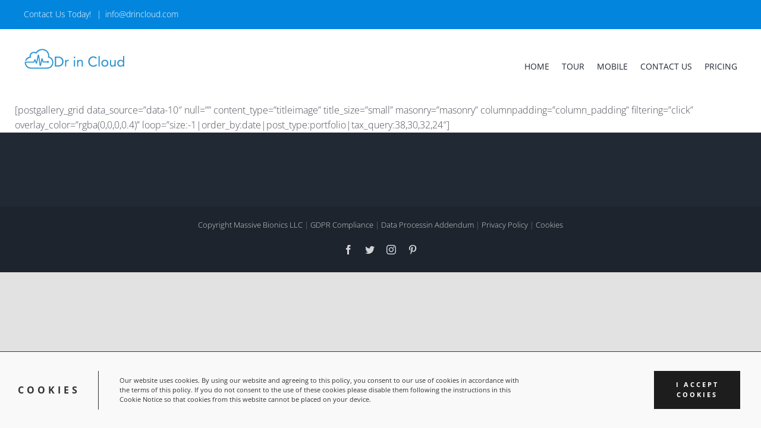

--- FILE ---
content_type: text/html; charset=UTF-8
request_url: https://drincloud.com/boxed-layout
body_size: 14910
content:
<!DOCTYPE html><html
class="avada-html-layout-wide avada-html-header-position-top" lang=en-US prefix="og: http://ogp.me/ns# fb: http://ogp.me/ns/fb#"><head><meta
http-equiv="X-UA-Compatible" content="IE=edge"><meta
http-equiv="Content-Type" content="text/html; charset=utf-8"><meta
name="viewport" content="width=device-width, initial-scale=1"><meta
name='robots' content='noindex, nofollow'><title>Boxed Layout - DrinCloud EMR</title><meta
property="og:locale" content="en_US"><meta
property="og:type" content="article"><meta
property="og:title" content="Boxed Layout - DrinCloud EMR"><meta
property="og:url" content="https://drincloud.com/boxed-layout"><meta
property="og:site_name" content="DrinCloud EMR"><meta
property="article:publisher" content="https://www.facebook.com/DriCloud/"><meta
name="twitter:card" content="summary_large_image"><meta
name="twitter:site" content="@dricloud"> <script type=application/ld+json class=yoast-schema-graph>{"@context":"https://schema.org","@graph":[{"@type":"WebPage","@id":"https://drincloud.com/boxed-layout","url":"https://drincloud.com/boxed-layout","name":"Boxed Layout - DrinCloud EMR","isPartOf":{"@id":"https://drincloud.com/#website"},"datePublished":"2017-12-02T17:44:58+00:00","breadcrumb":{"@id":"https://drincloud.com/boxed-layout#breadcrumb"},"inLanguage":"en-US","potentialAction":[{"@type":"ReadAction","target":["https://drincloud.com/boxed-layout"]}]},{"@type":"BreadcrumbList","@id":"https://drincloud.com/boxed-layout#breadcrumb","itemListElement":[{"@type":"ListItem","position":1,"name":"Home","item":"https://drincloud.com/"},{"@type":"ListItem","position":2,"name":"Boxed Layout"}]},{"@type":"WebSite","@id":"https://drincloud.com/#website","url":"https://drincloud.com/","name":"DrinCloud EMR","description":"EMR - Medical Practice","publisher":{"@id":"https://drincloud.com/#organization"},"potentialAction":[{"@type":"SearchAction","target":{"@type":"EntryPoint","urlTemplate":"https://drincloud.com/?s={search_term_string}"},"query-input":{"@type":"PropertyValueSpecification","valueRequired":true,"valueName":"search_term_string"}}],"inLanguage":"en-US"},{"@type":"Organization","@id":"https://drincloud.com/#organization","name":"Massive Bionics LLC","url":"https://drincloud.com/","logo":{"@type":"ImageObject","inLanguage":"en-US","@id":"https://drincloud.com/#/schema/logo/image/","url":"https://drincloud.com/wp-content/uploads/2018/08/DrinCloud.png","contentUrl":"https://drincloud.com/wp-content/uploads/2018/08/DrinCloud.png","width":340,"height":80,"caption":"Massive Bionics LLC"},"image":{"@id":"https://drincloud.com/#/schema/logo/image/"},"sameAs":["https://www.facebook.com/DriCloud/","https://x.com/dricloud","https://www.linkedin.com/in/lourdes-alvarez-dricloud-b6318953/detail/recent-activity/"]}]}</script> <link
rel=dns-prefetch href=//fonts.googleapis.com><link
rel=alternate type=application/rss+xml title="DrinCloud EMR &raquo; Feed" href=https://drincloud.com/feed><link
rel=alternate type=application/rss+xml title="DrinCloud EMR &raquo; Comments Feed" href=https://drincloud.com/comments/feed><link
rel="shortcut icon" href=https://drincloud.com/wp-content/uploads/2018/08/cropped-DrinCloud.png type=image/x-icon><link
rel=apple-touch-icon href=https://drincloud.com/wp-content/uploads/2018/08/cropped-DrinCloud.png><link
rel=apple-touch-icon sizes=180x180 href=https://drincloud.com/wp-content/uploads/2018/08/cropped-DrinCloud.png><link
rel=apple-touch-icon sizes=152x152 href=https://drincloud.com/wp-content/uploads/2018/08/cropped-DrinCloud.png><link
rel=apple-touch-icon sizes=167x167 href=https://drincloud.com/wp-content/uploads/2018/08/cropped-DrinCloud.png><link
rel=alternate title="oEmbed (JSON)" type=application/json+oembed href="https://drincloud.com/wp-json/oembed/1.0/embed?url=https%3A%2F%2Fdrincloud.com%2Fboxed-layout"><link
rel=alternate title="oEmbed (XML)" type=text/xml+oembed href="https://drincloud.com/wp-json/oembed/1.0/embed?url=https%3A%2F%2Fdrincloud.com%2Fboxed-layout&#038;format=xml"><meta
property="og:title" content="Boxed Layout"><meta
property="og:type" content="article"><meta
property="og:url" content="https://drincloud.com/boxed-layout"><meta
property="og:site_name" content="DrinCloud EMR"><meta
property="og:description" content=""><meta
property="og:image" content="https://drincloud.com/wp-content/uploads/2018/08/DrinCloud-logo.png">
<style id=wp-img-auto-sizes-contain-inline-css>img:is([sizes=auto i],[sizes^="auto," i]){contain-intrinsic-size:3000px 1500px}</style><style id=wp-emoji-styles-inline-css>img.wp-smiley,img.emoji{display:inline !important;border:none !important;box-shadow:none !important;height:1em !important;width:1em !important;margin:0
0.07em !important;vertical-align:-0.1em !important;background:none !important;padding:0
!important}</style><style id=wp-block-library-inline-css>/*<![CDATA[*/:root{--wp-block-synced-color:#7a00df;--wp-block-synced-color--rgb:122,0,223;--wp-bound-block-color:var(--wp-block-synced-color);--wp-editor-canvas-background:#ddd;--wp-admin-theme-color:#007cba;--wp-admin-theme-color--rgb:0,124,186;--wp-admin-theme-color-darker-10:#006ba1;--wp-admin-theme-color-darker-10--rgb:0,107,160.5;--wp-admin-theme-color-darker-20:#005a87;--wp-admin-theme-color-darker-20--rgb:0,90,135;--wp-admin-border-width-focus:2px}@media (min-resolution:192dpi){:root{--wp-admin-border-width-focus:1.5px}}.wp-element-button{cursor:pointer}:root .has-very-light-gray-background-color{background-color:#eee}:root .has-very-dark-gray-background-color{background-color:#313131}:root .has-very-light-gray-color{color:#eee}:root .has-very-dark-gray-color{color:#313131}:root .has-vivid-green-cyan-to-vivid-cyan-blue-gradient-background{background:linear-gradient(135deg,#00d084,#0693e3)}:root .has-purple-crush-gradient-background{background:linear-gradient(135deg,#34e2e4,#4721fb 50%,#ab1dfe)}:root .has-hazy-dawn-gradient-background{background:linear-gradient(135deg,#faaca8,#dad0ec)}:root .has-subdued-olive-gradient-background{background:linear-gradient(135deg,#fafae1,#67a671)}:root .has-atomic-cream-gradient-background{background:linear-gradient(135deg,#fdd79a,#004a59)}:root .has-nightshade-gradient-background{background:linear-gradient(135deg,#330968,#31cdcf)}:root .has-midnight-gradient-background{background:linear-gradient(135deg,#020381,#2874fc)}:root{--wp--preset--font-size--normal:16px;--wp--preset--font-size--huge:42px}.has-regular-font-size{font-size:1em}.has-larger-font-size{font-size:2.625em}.has-normal-font-size{font-size:var(--wp--preset--font-size--normal)}.has-huge-font-size{font-size:var(--wp--preset--font-size--huge)}.has-text-align-center{text-align:center}.has-text-align-left{text-align:left}.has-text-align-right{text-align:right}.has-fit-text{white-space:nowrap!important}#end-resizable-editor-section{display:none}.aligncenter{clear:both}.items-justified-left{justify-content:flex-start}.items-justified-center{justify-content:center}.items-justified-right{justify-content:flex-end}.items-justified-space-between{justify-content:space-between}.screen-reader-text{border:0;clip-path:inset(50%);height:1px;margin:-1px;overflow:hidden;padding:0;position:absolute;width:1px;word-wrap:normal!important}.screen-reader-text:focus{background-color:#ddd;clip-path:none;color:#444;display:block;font-size:1em;height:auto;left:5px;line-height:normal;padding:15px
23px 14px;text-decoration:none;top:5px;width:auto;z-index:100000}html :where(.has-border-color){border-style:solid}html :where([style*=border-top-color]){border-top-style:solid}html :where([style*=border-right-color]){border-right-style:solid}html :where([style*=border-bottom-color]){border-bottom-style:solid}html :where([style*=border-left-color]){border-left-style:solid}html :where([style*=border-width]){border-style:solid}html :where([style*=border-top-width]){border-top-style:solid}html :where([style*=border-right-width]){border-right-style:solid}html :where([style*=border-bottom-width]){border-bottom-style:solid}html :where([style*=border-left-width]){border-left-style:solid}html :where(img[class*=wp-image-]){height:auto;max-width:100%}:where(figure){margin:0
0 1em}html :where(.is-position-sticky){--wp-admin--admin-bar--position-offset:var(--wp-admin--admin-bar--height,0px)}@media screen and (max-width:600px){html:where(.is-position-sticky){--wp-admin--admin-bar--position-offset:0px}}/*]]>*/</style><style id=global-styles-inline-css>/*<![CDATA[*/:root{--wp--preset--aspect-ratio--square:1;--wp--preset--aspect-ratio--4-3:4/3;--wp--preset--aspect-ratio--3-4:3/4;--wp--preset--aspect-ratio--3-2:3/2;--wp--preset--aspect-ratio--2-3:2/3;--wp--preset--aspect-ratio--16-9:16/9;--wp--preset--aspect-ratio--9-16:9/16;--wp--preset--color--black:#000;--wp--preset--color--cyan-bluish-gray:#abb8c3;--wp--preset--color--white:#fff;--wp--preset--color--pale-pink:#f78da7;--wp--preset--color--vivid-red:#cf2e2e;--wp--preset--color--luminous-vivid-orange:#ff6900;--wp--preset--color--luminous-vivid-amber:#fcb900;--wp--preset--color--light-green-cyan:#7bdcb5;--wp--preset--color--vivid-green-cyan:#00d084;--wp--preset--color--pale-cyan-blue:#8ed1fc;--wp--preset--color--vivid-cyan-blue:#0693e3;--wp--preset--color--vivid-purple:#9b51e0;--wp--preset--gradient--vivid-cyan-blue-to-vivid-purple:linear-gradient(135deg,rgb(6,147,227) 0%,rgb(155,81,224) 100%);--wp--preset--gradient--light-green-cyan-to-vivid-green-cyan:linear-gradient(135deg,rgb(122,220,180) 0%,rgb(0,208,130) 100%);--wp--preset--gradient--luminous-vivid-amber-to-luminous-vivid-orange:linear-gradient(135deg,rgb(252,185,0) 0%,rgb(255,105,0) 100%);--wp--preset--gradient--luminous-vivid-orange-to-vivid-red:linear-gradient(135deg,rgb(255,105,0) 0%,rgb(207,46,46) 100%);--wp--preset--gradient--very-light-gray-to-cyan-bluish-gray:linear-gradient(135deg,rgb(238,238,238) 0%,rgb(169,184,195) 100%);--wp--preset--gradient--cool-to-warm-spectrum:linear-gradient(135deg,rgb(74,234,220) 0%,rgb(151,120,209) 20%,rgb(207,42,186) 40%,rgb(238,44,130) 60%,rgb(251,105,98) 80%,rgb(254,248,76) 100%);--wp--preset--gradient--blush-light-purple:linear-gradient(135deg,rgb(255,206,236) 0%,rgb(152,150,240) 100%);--wp--preset--gradient--blush-bordeaux:linear-gradient(135deg,rgb(254,205,165) 0%,rgb(254,45,45) 50%,rgb(107,0,62) 100%);--wp--preset--gradient--luminous-dusk:linear-gradient(135deg,rgb(255,203,112) 0%,rgb(199,81,192) 50%,rgb(65,88,208) 100%);--wp--preset--gradient--pale-ocean:linear-gradient(135deg,rgb(255,245,203) 0%,rgb(182,227,212) 50%,rgb(51,167,181) 100%);--wp--preset--gradient--electric-grass:linear-gradient(135deg,rgb(202,248,128) 0%,rgb(113,206,126) 100%);--wp--preset--gradient--midnight:linear-gradient(135deg,rgb(2,3,129) 0%,rgb(40,116,252) 100%);--wp--preset--font-size--small:12px;--wp--preset--font-size--medium:20px;--wp--preset--font-size--large:24px;--wp--preset--font-size--x-large:42px;--wp--preset--font-size--normal:16px;--wp--preset--font-size--xlarge:32px;--wp--preset--font-size--huge:48px;--wp--preset--spacing--20:0.44rem;--wp--preset--spacing--30:0.67rem;--wp--preset--spacing--40:1rem;--wp--preset--spacing--50:1.5rem;--wp--preset--spacing--60:2.25rem;--wp--preset--spacing--70:3.38rem;--wp--preset--spacing--80:5.06rem;--wp--preset--shadow--natural:6px 6px 9px rgba(0, 0, 0, 0.2);--wp--preset--shadow--deep:12px 12px 50px rgba(0, 0, 0, 0.4);--wp--preset--shadow--sharp:6px 6px 0px rgba(0, 0, 0, 0.2);--wp--preset--shadow--outlined:6px 6px 0px -3px rgb(255, 255, 255), 6px 6px rgb(0, 0, 0);--wp--preset--shadow--crisp:6px 6px 0px rgb(0, 0, 0)}:where(.is-layout-flex){gap:0.5em}:where(.is-layout-grid){gap:0.5em}body .is-layout-flex{display:flex}.is-layout-flex{flex-wrap:wrap;align-items:center}.is-layout-flex>:is(*,div){margin:0}body .is-layout-grid{display:grid}.is-layout-grid>:is(*,div){margin:0}:where(.wp-block-columns.is-layout-flex){gap:2em}:where(.wp-block-columns.is-layout-grid){gap:2em}:where(.wp-block-post-template.is-layout-flex){gap:1.25em}:where(.wp-block-post-template.is-layout-grid){gap:1.25em}.has-black-color{color:var(--wp--preset--color--black) !important}.has-cyan-bluish-gray-color{color:var(--wp--preset--color--cyan-bluish-gray) !important}.has-white-color{color:var(--wp--preset--color--white) !important}.has-pale-pink-color{color:var(--wp--preset--color--pale-pink) !important}.has-vivid-red-color{color:var(--wp--preset--color--vivid-red) !important}.has-luminous-vivid-orange-color{color:var(--wp--preset--color--luminous-vivid-orange) !important}.has-luminous-vivid-amber-color{color:var(--wp--preset--color--luminous-vivid-amber) !important}.has-light-green-cyan-color{color:var(--wp--preset--color--light-green-cyan) !important}.has-vivid-green-cyan-color{color:var(--wp--preset--color--vivid-green-cyan) !important}.has-pale-cyan-blue-color{color:var(--wp--preset--color--pale-cyan-blue) !important}.has-vivid-cyan-blue-color{color:var(--wp--preset--color--vivid-cyan-blue) !important}.has-vivid-purple-color{color:var(--wp--preset--color--vivid-purple) !important}.has-black-background-color{background-color:var(--wp--preset--color--black) !important}.has-cyan-bluish-gray-background-color{background-color:var(--wp--preset--color--cyan-bluish-gray) !important}.has-white-background-color{background-color:var(--wp--preset--color--white) !important}.has-pale-pink-background-color{background-color:var(--wp--preset--color--pale-pink) !important}.has-vivid-red-background-color{background-color:var(--wp--preset--color--vivid-red) !important}.has-luminous-vivid-orange-background-color{background-color:var(--wp--preset--color--luminous-vivid-orange) !important}.has-luminous-vivid-amber-background-color{background-color:var(--wp--preset--color--luminous-vivid-amber) !important}.has-light-green-cyan-background-color{background-color:var(--wp--preset--color--light-green-cyan) !important}.has-vivid-green-cyan-background-color{background-color:var(--wp--preset--color--vivid-green-cyan) !important}.has-pale-cyan-blue-background-color{background-color:var(--wp--preset--color--pale-cyan-blue) !important}.has-vivid-cyan-blue-background-color{background-color:var(--wp--preset--color--vivid-cyan-blue) !important}.has-vivid-purple-background-color{background-color:var(--wp--preset--color--vivid-purple) !important}.has-black-border-color{border-color:var(--wp--preset--color--black) !important}.has-cyan-bluish-gray-border-color{border-color:var(--wp--preset--color--cyan-bluish-gray) !important}.has-white-border-color{border-color:var(--wp--preset--color--white) !important}.has-pale-pink-border-color{border-color:var(--wp--preset--color--pale-pink) !important}.has-vivid-red-border-color{border-color:var(--wp--preset--color--vivid-red) !important}.has-luminous-vivid-orange-border-color{border-color:var(--wp--preset--color--luminous-vivid-orange) !important}.has-luminous-vivid-amber-border-color{border-color:var(--wp--preset--color--luminous-vivid-amber) !important}.has-light-green-cyan-border-color{border-color:var(--wp--preset--color--light-green-cyan) !important}.has-vivid-green-cyan-border-color{border-color:var(--wp--preset--color--vivid-green-cyan) !important}.has-pale-cyan-blue-border-color{border-color:var(--wp--preset--color--pale-cyan-blue) !important}.has-vivid-cyan-blue-border-color{border-color:var(--wp--preset--color--vivid-cyan-blue) !important}.has-vivid-purple-border-color{border-color:var(--wp--preset--color--vivid-purple) !important}.has-vivid-cyan-blue-to-vivid-purple-gradient-background{background:var(--wp--preset--gradient--vivid-cyan-blue-to-vivid-purple) !important}.has-light-green-cyan-to-vivid-green-cyan-gradient-background{background:var(--wp--preset--gradient--light-green-cyan-to-vivid-green-cyan) !important}.has-luminous-vivid-amber-to-luminous-vivid-orange-gradient-background{background:var(--wp--preset--gradient--luminous-vivid-amber-to-luminous-vivid-orange) !important}.has-luminous-vivid-orange-to-vivid-red-gradient-background{background:var(--wp--preset--gradient--luminous-vivid-orange-to-vivid-red) !important}.has-very-light-gray-to-cyan-bluish-gray-gradient-background{background:var(--wp--preset--gradient--very-light-gray-to-cyan-bluish-gray) !important}.has-cool-to-warm-spectrum-gradient-background{background:var(--wp--preset--gradient--cool-to-warm-spectrum) !important}.has-blush-light-purple-gradient-background{background:var(--wp--preset--gradient--blush-light-purple) !important}.has-blush-bordeaux-gradient-background{background:var(--wp--preset--gradient--blush-bordeaux) !important}.has-luminous-dusk-gradient-background{background:var(--wp--preset--gradient--luminous-dusk) !important}.has-pale-ocean-gradient-background{background:var(--wp--preset--gradient--pale-ocean) !important}.has-electric-grass-gradient-background{background:var(--wp--preset--gradient--electric-grass) !important}.has-midnight-gradient-background{background:var(--wp--preset--gradient--midnight) !important}.has-small-font-size{font-size:var(--wp--preset--font-size--small) !important}.has-medium-font-size{font-size:var(--wp--preset--font-size--medium) !important}.has-large-font-size{font-size:var(--wp--preset--font-size--large) !important}.has-x-large-font-size{font-size:var(--wp--preset--font-size--x-large) !important}/*]]>*/</style><style id=classic-theme-styles-inline-css>/*! This file is auto-generated */
.wp-block-button__link{color:#fff;background-color:#32373c;border-radius:9999px;box-shadow:none;text-decoration:none;padding:calc(.667em + 2px) calc(1.333em + 2px);font-size:1.125em}.wp-block-file__button{background:#32373c;color:#fff;text-decoration:none}</style><link
rel=stylesheet href=https://drincloud.com/wp-content/cache/minify/edd85.css media=all><style id=rs-plugin-settings-inline-css>#rs-demo-id{}</style><link
rel=stylesheet id=tplis-cl-googlefonts-css href='//fonts.googleapis.com/css?family=Open+Sans:400,600&#038;subset=latin,latin-ext' type=text/css media=all><link
rel=stylesheet href=https://drincloud.com/wp-content/cache/minify/4c7a6.css media=all> <script src=https://drincloud.com/wp-content/cache/minify/47146.js></script> <link
rel=https://api.w.org/ href=https://drincloud.com/wp-json/ ><link
rel=alternate title=JSON type=application/json href=https://drincloud.com/wp-json/wp/v2/pages/6362><link
rel=EditURI type=application/rsd+xml title=RSD href=https://drincloud.com/xmlrpc.php?rsd><meta
name="generator" content="WordPress 6.9"><link
rel=shortlink href='https://drincloud.com/?p=6362'> <script>var jQueryMigrateHelperHasSentDowngrade=false;window.onerror=function(msg,url,line,col,error){if(jQueryMigrateHelperHasSentDowngrade){return true;}
var xhr=new XMLHttpRequest();var nonce='731e6852e0';var jQueryFunctions=['andSelf','browser','live','boxModel','support.boxModel','size','swap','clean','sub',];var match_pattern=/\)\.(.+?) is not a function/;var erroredFunction=msg.match(match_pattern);if(null===erroredFunction||typeof erroredFunction!=='object'||typeof erroredFunction[1]==="undefined"||-1===jQueryFunctions.indexOf(erroredFunction[1])){return true;}
jQueryMigrateHelperHasSentDowngrade=true;xhr.open('POST','https://drincloud.com/wp-admin/admin-ajax.php');xhr.setRequestHeader('Content-Type','application/x-www-form-urlencoded');xhr.onload=function(){var response,reload=false;if(200===xhr.status){try{response=JSON.parse(xhr.response);reload=response.data.reload;}catch(e){reload=false;}}
if(reload){location.reload();}};xhr.send(encodeURI('action=jquery-migrate-downgrade-version&_wpnonce='+nonce));return true;}</script> <link
rel=preload href=https://drincloud.com/wp-content/themes/Avada/includes/lib/assets/fonts/icomoon/icomoon.woff as=font type=font/woff2 crossorigin><link
rel=preload href=//drincloud.com/wp-content/themes/Avada/includes/lib/assets/fonts/fontawesome/webfonts/fa-brands-400.woff2 as=font type=font/woff2 crossorigin><link
rel=preload href=//drincloud.com/wp-content/themes/Avada/includes/lib/assets/fonts/fontawesome/webfonts/fa-regular-400.woff2 as=font type=font/woff2 crossorigin><link
rel=preload href=//drincloud.com/wp-content/themes/Avada/includes/lib/assets/fonts/fontawesome/webfonts/fa-solid-900.woff2 as=font type=font/woff2 crossorigin><style id=css-fb-visibility>@media screen and (max-width: 640px){body:not(.fusion-builder-ui-wireframe) .fusion-no-small-visibility{display:none !important}body:not(.fusion-builder-ui-wireframe) .sm-text-align-center{text-align:center !important}body:not(.fusion-builder-ui-wireframe) .sm-text-align-left{text-align:left !important}body:not(.fusion-builder-ui-wireframe) .sm-text-align-right{text-align:right !important}body:not(.fusion-builder-ui-wireframe) .sm-mx-auto{margin-left:auto !important;margin-right:auto !important}body:not(.fusion-builder-ui-wireframe) .sm-ml-auto{margin-left:auto !important}body:not(.fusion-builder-ui-wireframe) .sm-mr-auto{margin-right:auto !important}body:not(.fusion-builder-ui-wireframe) .fusion-absolute-position-small{position:absolute;top:auto;width:100%}}@media screen and (min-width: 641px) and (max-width: 1024px){body:not(.fusion-builder-ui-wireframe) .fusion-no-medium-visibility{display:none !important}body:not(.fusion-builder-ui-wireframe) .md-text-align-center{text-align:center !important}body:not(.fusion-builder-ui-wireframe) .md-text-align-left{text-align:left !important}body:not(.fusion-builder-ui-wireframe) .md-text-align-right{text-align:right !important}body:not(.fusion-builder-ui-wireframe) .md-mx-auto{margin-left:auto !important;margin-right:auto !important}body:not(.fusion-builder-ui-wireframe) .md-ml-auto{margin-left:auto !important}body:not(.fusion-builder-ui-wireframe) .md-mr-auto{margin-right:auto !important}body:not(.fusion-builder-ui-wireframe) .fusion-absolute-position-medium{position:absolute;top:auto;width:100%}}@media screen and (min-width: 1025px){body:not(.fusion-builder-ui-wireframe) .fusion-no-large-visibility{display:none !important}body:not(.fusion-builder-ui-wireframe) .lg-text-align-center{text-align:center !important}body:not(.fusion-builder-ui-wireframe) .lg-text-align-left{text-align:left !important}body:not(.fusion-builder-ui-wireframe) .lg-text-align-right{text-align:right !important}body:not(.fusion-builder-ui-wireframe) .lg-mx-auto{margin-left:auto !important;margin-right:auto !important}body:not(.fusion-builder-ui-wireframe) .lg-ml-auto{margin-left:auto !important}body:not(.fusion-builder-ui-wireframe) .lg-mr-auto{margin-right:auto !important}body:not(.fusion-builder-ui-wireframe) .fusion-absolute-position-large{position:absolute;top:auto;width:100%}}</style><style>.recentcomments
a{display:inline !important;padding:0
!important;margin:0
!important}</style><meta
name="generator" content="Powered by WPBakery Page Builder - drag and drop page builder for WordPress.">
<!--[if lte IE 9]><link
rel=stylesheet type=text/css href=https://drincloud.com/wp-content/plugins/js_composer/assets/css/vc_lte_ie9.min.css media=screen><![endif]--><style>.tplis-cl-cookies:after{content:'';clear:both;display:block}.tplis-cl-cookies{background-color:rgba(255,255,255,.80);position:fixed;font-family:"Open Sans",sans-serif;bottom:0;border-top:1px solid #3B3939;width:100%;z-index:9000;margin:0;overflow:hidden;border-color:#3B3939;border-width:1px}.tplis-cl-cookies-head
h4{border-right-color:#333}.tplis-cl-cookies-buttons:after{clear:both:content:"";display:block}.tplis-cl-cookies-text
*{color:#333}.tplis-cl-button-accept,.tplis-cl-button-accept:hover,.tplis-cl-button-accept:focus,.tplis-cl-button-accept:active{background-color:#1D1D1D;color:#FFF}.tplis-cl-button-accept
svg{fill:#FFF}.tplis-cl-button-refuse,.tplis-cl-button-refuse:hover{background-color:#3B3939;color:#FFF}.tplis-cl-button-refuse
svg{fill:#FFF}.tplis-cl-cookies-text
a{font-weight:bold;-webkit-transition:all 250ms ease-in-out;-moz-transition:all 250ms ease-in-out;-ms-transition:all 250ms ease-in-out;-o-transition:all 250ms ease-in-out;transition:all 250ms ease-in-out;border-bottom:1px solid #333}.tplis-cl-cookies-text a:hover,.tplis-cl-cookies-text a:focus,.tplis-cl-cookies-text a:active{color:#333;opacity:.6}.tplis-cl-cookies{display:flex;padding:10px
15px;justify-content:space-between;align-items:center}.tplis-cl-cookies-text{display:flex;width:100%}.tplis-cl-cookies
h4{text-transform:uppercase;letter-spacing:5px;font-size:12pt}.tplis-cl-cookies
p{font-size:8pt;padding-bottom:20px;line-height:150%}.tplis-cl-cookies
a{text-decoration:none;font-weight:700}.tplis-cl-cookies-head
h4{font-weight:700;padding:20px
30px 20px 15px;border-right:1px solid}.tplis-cl-cookies-content-text{margin:0
20px 0 35px;padding:0;font-weight:400;max-width:678px;display:flex;align-items:center}.tplis-cl-cookies .tplis-cl-cookies-content-text
*{margin:0;padding:0}.tplis-cl-cookies-buttons{text-align:center;display:flex;justify-content:flex-end;max-width:500px}.tplis-cl-is-btn-refuse .tplis-cl-cookies-buttons{width:100%}.tplis-cl-button{padding:30px
10px 10px 8px;font-weight:400;padding:15px;display:block;text-transform:uppercase;letter-spacing:3px;margin:0
20px 0 20px;-webkit-transition:all .1s ease-out;-moz-transition:all .1s ease-out;transition:all .1s ease-out;font-size:8pt;align-self:center}.tplis-cl-button:hover{-ms-transform:scale(1.04);-webkit-transform:scale(1.04);transform:scale(1.04)}@media only screen and (max-width:998px){.tplis-cl-cookies{flex-direction:column}.tplis-cl-cookies-buttons{max-width:none;justify-content:center;margin-top:10px}.tplis-cl-button{width:100%;padding:8px
15px;margin:0}.tplis-cl-cookies-buttons{width:100%}.tplis-cl-is-btn-refuse .tplis-cl-button.tplis-cl-button-accept{margin-right:10px}.tplis-cl-is-btn-refuse .tplis-cl-button.tplis-cl-button-refuse{margin-left:10px}}@media only screen and (max-width:768px){.tplis-cl-cookies-head{display:none}.tplis-cl-cookies-content-text{margin:0}}</style><meta
name="generator" content="Powered by Slider Revolution 6.3.9 - responsive, Mobile-Friendly Slider Plugin for WordPress with comfortable drag and drop interface."><link
rel=icon href=https://drincloud.com/wp-content/uploads/2018/08/cropped-DrinCloud-32x32.png sizes=32x32><link
rel=icon href=https://drincloud.com/wp-content/uploads/2018/08/cropped-DrinCloud-192x192.png sizes=192x192><link
rel=apple-touch-icon href=https://drincloud.com/wp-content/uploads/2018/08/cropped-DrinCloud-180x180.png><meta
name="msapplication-TileImage" content="https://drincloud.com/wp-content/uploads/2018/08/cropped-DrinCloud-270x270.png"> <script>function setREVStartSize(e){window.RSIW=window.RSIW===undefined?window.innerWidth:window.RSIW;window.RSIH=window.RSIH===undefined?window.innerHeight:window.RSIH;try{var pw=document.getElementById(e.c).parentNode.offsetWidth,newh;pw=pw===0||isNaN(pw)?window.RSIW:pw;e.tabw=e.tabw===undefined?0:parseInt(e.tabw);e.thumbw=e.thumbw===undefined?0:parseInt(e.thumbw);e.tabh=e.tabh===undefined?0:parseInt(e.tabh);e.thumbh=e.thumbh===undefined?0:parseInt(e.thumbh);e.tabhide=e.tabhide===undefined?0:parseInt(e.tabhide);e.thumbhide=e.thumbhide===undefined?0:parseInt(e.thumbhide);e.mh=e.mh===undefined||e.mh==""||e.mh==="auto"?0:parseInt(e.mh,0);if(e.layout==="fullscreen"||e.l==="fullscreen")
newh=Math.max(e.mh,window.RSIH);else{e.gw=Array.isArray(e.gw)?e.gw:[e.gw];for(var i in e.rl)if(e.gw[i]===undefined||e.gw[i]===0)e.gw[i]=e.gw[i-1];e.gh=e.el===undefined||e.el===""||(Array.isArray(e.el)&&e.el.length==0)?e.gh:e.el;e.gh=Array.isArray(e.gh)?e.gh:[e.gh];for(var i in e.rl)if(e.gh[i]===undefined||e.gh[i]===0)e.gh[i]=e.gh[i-1];var nl=new Array(e.rl.length),ix=0,sl;e.tabw=e.tabhide>=pw?0:e.tabw;e.thumbw=e.thumbhide>=pw?0:e.thumbw;e.tabh=e.tabhide>=pw?0:e.tabh;e.thumbh=e.thumbhide>=pw?0:e.thumbh;for(var i in e.rl)nl[i]=e.rl[i]<window.RSIW?0:e.rl[i];sl=nl[0];for(var i in nl)if(sl>nl[i]&&nl[i]>0){sl=nl[i];ix=i;}
var m=pw>(e.gw[ix]+e.tabw+e.thumbw)?1:(pw-(e.tabw+e.thumbw))/(e.gw[ix]);newh=(e.gh[ix]*m)+(e.tabh+e.thumbh);}
if(window.rs_init_css===undefined)window.rs_init_css=document.head.appendChild(document.createElement("style"));document.getElementById(e.c).height=newh+"px";window.rs_init_css.innerHTML+="#"+e.c+"_wrapper { height: "+newh+"px }";}catch(e){console.log("Failure at Presize of Slider:"+e)}};</script> <script>var doc=document.documentElement;doc.setAttribute('data-useragent',navigator.userAgent);</script> <style data-type=vc_shortcodes-custom-css>.vc_custom_1512236680604{padding-right:0px !important;padding-left:0px !important}</style><noscript><style>.wpb_animate_when_almost_visible{opacity:1}</style></noscript></head><body
class="wp-singular page-template-default page page-id-6362 wp-theme-Avada fusion-image-hovers fusion-pagination-sizing fusion-button_size-large fusion-button_type-flat fusion-button_span-no avada-image-rollover-circle-yes avada-image-rollover-yes avada-image-rollover-direction-left wpb-js-composer js-comp-ver-5.5.2 vc_responsive fusion-body ltr fusion-sticky-header no-tablet-sticky-header no-mobile-sticky-header no-mobile-slidingbar no-mobile-totop avada-has-rev-slider-styles fusion-disable-outline fusion-sub-menu-fade mobile-logo-pos-left layout-wide-mode avada-has-boxed-modal-shadow- layout-scroll-offset-full avada-has-zero-margin-offset-top fusion-top-header menu-text-align-center mobile-menu-design-modern fusion-show-pagination-text fusion-header-layout-v3 avada-responsive avada-footer-fx-parallax-effect avada-menu-highlight-style-bar fusion-search-form-clean fusion-main-menu-search-overlay fusion-avatar-circle avada-dropdown-styles avada-blog-layout-large avada-blog-archive-layout-large avada-header-shadow-no avada-menu-icon-position-left avada-has-megamenu-shadow avada-has-breadcrumb-mobile-hidden avada-has-titlebar-hide avada-header-border-color-full-transparent avada-has-pagination-width_height avada-flyout-menu-direction-fade avada-ec-views-v1" >
<a
class="skip-link screen-reader-text" href=#content>Skip to content</a><div
id=boxed-wrapper><div
class=fusion-sides-frame></div><div
id=wrapper class=fusion-wrapper><div
id=home style=position:relative;top:-1px;></div><header
class=fusion-header-wrapper><div
class="fusion-header-v3 fusion-logo-alignment fusion-logo-left fusion-sticky-menu- fusion-sticky-logo-1 fusion-mobile-logo-1  fusion-mobile-menu-design-modern"><div
class=fusion-secondary-header><div
class=fusion-row><div
class=fusion-alignleft><div
class=fusion-contact-info><span
class=fusion-contact-info-phone-number>Contact Us Today! </span><span
class=fusion-header-separator>|</span><span
class=fusion-contact-info-email-address><a
href=mailto:info&#64;&#100;&#114;i&#110;c&#108;&#111;ud.&#99;&#111;&#109;>info&#64;&#100;&#114;i&#110;c&#108;&#111;ud.&#99;&#111;&#109;</a></span></div></div><div
class=fusion-alignright><nav
class=fusion-secondary-menu role=navigation aria-label="Secondary Menu"></nav></div></div></div><div
class=fusion-header-sticky-height></div><div
class=fusion-header><div
class=fusion-row><div
class=fusion-logo data-margin-top=31px data-margin-bottom=31px data-margin-left=0px data-margin-right=0px>
<a
class=fusion-logo-link  href=https://drincloud.com/ >
<img
src=https://drincloud.com/wp-content/uploads/2018/08/DrinCloud-logo.png srcset="https://drincloud.com/wp-content/uploads/2018/08/DrinCloud-logo.png 1x, https://drincloud.com/wp-content/uploads/2018/08/DrinCloud.png 2x" width=280 height=78 style=max-height:78px;height:auto; alt="DrinCloud EMR Logo" data-retina_logo_url=https://drincloud.com/wp-content/uploads/2018/08/DrinCloud.png class=fusion-standard-logo>
<img
src=https://drincloud.com/wp-content/uploads/2018/08/DrinCloud.png srcset="https://drincloud.com/wp-content/uploads/2018/08/DrinCloud.png 1x, https://drincloud.com/wp-content/uploads/2018/08/DrinCloud.png 2x" width=340 height=80 style=max-height:80px;height:auto; alt="DrinCloud EMR Logo" data-retina_logo_url=https://drincloud.com/wp-content/uploads/2018/08/DrinCloud.png class=fusion-mobile-logo>
<img
src=https://drincloud.com/wp-content/uploads/2018/08/DrinCloud-logo.png srcset="https://drincloud.com/wp-content/uploads/2018/08/DrinCloud-logo.png 1x, https://drincloud.com/wp-content/uploads/2018/08/DrinCloud.png 2x" width=280 height=78 style=max-height:78px;height:auto; alt="DrinCloud EMR Logo" data-retina_logo_url=https://drincloud.com/wp-content/uploads/2018/08/DrinCloud.png class=fusion-sticky-logo>
</a></div><nav
class=fusion-main-menu aria-label="Main Menu"><div
class=fusion-overlay-search><form
role=search class="searchform fusion-search-form  fusion-search-form-clean" method=get action=https://drincloud.com/ ><div
class=fusion-search-form-content><div
class="fusion-search-field search-field">
<label><span
class=screen-reader-text>Search for:</span>
<input
type=search value name=s class=s placeholder=Search... required aria-required=true aria-label=Search...>
</label></div><div
class="fusion-search-button search-button">
<input
type=submit class="fusion-search-submit searchsubmit" aria-label=Search value=&#xf002;></div></div></form><div
class=fusion-search-spacer></div><a
href=# role=button aria-label="Close Search" class=fusion-close-search></a></div><ul
id=menu-menu-drincloud class=fusion-menu><li
id=menu-item-6590  class="menu-item menu-item-type-post_type menu-item-object-page menu-item-home menu-item-6590"  data-item-id=6590><a
href=https://drincloud.com/ class=fusion-bar-highlight><span
class=menu-text>HOME</span></a></li><li
id=menu-item-6740  class="menu-item menu-item-type-post_type menu-item-object-page menu-item-has-children menu-item-6740 fusion-dropdown-menu"  data-item-id=6740><a
href=https://drincloud.com/appointments class=fusion-bar-highlight><span
class=menu-text>TOUR</span></a><ul
class=sub-menu><li
id=menu-item-6741  class="menu-item menu-item-type-post_type menu-item-object-page menu-item-6741 fusion-dropdown-submenu" ><a
href=https://drincloud.com/appointments class=fusion-bar-highlight><span>APPOINTMENTS</span></a></li><li
id=menu-item-6755  class="menu-item menu-item-type-post_type menu-item-object-page menu-item-6755 fusion-dropdown-submenu" ><a
href=https://drincloud.com/online_bookings class=fusion-bar-highlight><span>ONLINE BOOKINGS</span></a></li><li
id=menu-item-6760  class="menu-item menu-item-type-post_type menu-item-object-page menu-item-6760 fusion-dropdown-submenu" ><a
href=https://drincloud.com/emr_medical-records class=fusion-bar-highlight><span>EMR &#8211; MEDICAL RECORDS</span></a></li><li
id=menu-item-6766  class="menu-item menu-item-type-post_type menu-item-object-page menu-item-6766 fusion-dropdown-submenu" ><a
href=https://drincloud.com/practice-management class=fusion-bar-highlight><span>PRACTICE MANAGEMENT</span></a></li><li
id=menu-item-6778  class="menu-item menu-item-type-post_type menu-item-object-page menu-item-6778 fusion-dropdown-submenu" ><a
href=https://drincloud.com/reports class=fusion-bar-highlight><span>REPORTS</span></a></li><li
id=menu-item-6796  class="menu-item menu-item-type-post_type menu-item-object-page menu-item-6796 fusion-dropdown-submenu" ><a
href=https://drincloud.com/medical-marketing class=fusion-bar-highlight><span>MEDICAL MARKETING</span></a></li></ul></li><li
id=menu-item-6867  class="menu-item menu-item-type-post_type menu-item-object-page menu-item-6867"  data-item-id=6867><a
href=https://drincloud.com/emr-app class=fusion-bar-highlight><span
class=menu-text>MOBILE</span></a></li><li
id=menu-item-6661  class="menu-item menu-item-type-post_type menu-item-object-page menu-item-6661"  data-item-id=6661><a
href=https://drincloud.com/contact-us class=fusion-bar-highlight><span
class=menu-text>CONTACT US</span></a></li><li
id=menu-item-7150  class="menu-item menu-item-type-post_type menu-item-object-page menu-item-7150"  data-item-id=7150><a
href=https://drincloud.com/pricing class=fusion-bar-highlight><span
class=menu-text>PRICING</span></a></li></ul></nav><div
class=fusion-mobile-menu-icons>
<a
href=# class="fusion-icon fusion-icon-bars" aria-label="Toggle mobile menu" aria-expanded=false></a></div><nav
class="fusion-mobile-nav-holder fusion-mobile-menu-text-align-left" aria-label="Main Menu Mobile"></nav></div></div></div><div
class=fusion-clearfix></div></header><div
id=sliders-container></div><main
id=main class="clearfix "><div
class=fusion-row style><section
id=content style="width: 100%;"><div
id=post-6362 class="post-6362 page type-page status-publish hentry">
<span
class="entry-title rich-snippet-hidden">Boxed Layout</span><span
class="vcard rich-snippet-hidden"><span
class=fn><a
href=https://drincloud.com/author/egalindom title="Posts by egalindom" rel=author>egalindom</a></span></span><span
class="updated rich-snippet-hidden">2017-12-02T17:44:58+00:00</span><div
class=post-content><div
class="vc_row wpb_row vc_row-fluid"><div
class="wpb_column vc_column_container vc_col-sm-12"><div
class="vc_column-inner vc_custom_1512236680604"><div
class=wpb_wrapper>[postgallery_grid data_source=&#8221;data-10&#8243; null=&#8221;&#8221; content_type=&#8221;titleimage&#8221; title_size=&#8221;small&#8221; masonry=&#8221;masonry&#8221; columnpadding=&#8221;column_padding&#8221; filtering=&#8221;click&#8221; overlay_color=&#8221;rgba(0,0,0,0.4)&#8221; loop=&#8221;size:-1|order_by:date|post_type:portfolio|tax_query:38,30,32,24&#8243;]</div></div></div></div></div></div></section></div></main><div
class="fusion-footer fusion-footer-parallax"><footer
class="fusion-footer-widget-area fusion-widget-area fusion-footer-widget-area-center"><div
class=fusion-row><div
class="fusion-columns fusion-columns-3 fusion-widget-area"><div
class="fusion-column col-lg-4 col-md-4 col-sm-4"></div><div
class="fusion-column col-lg-4 col-md-4 col-sm-4"></div><div
class="fusion-column fusion-column-last col-lg-4 col-md-4 col-sm-4"></div><div
class=fusion-clearfix></div></div></div></footer><footer
id=footer class="fusion-footer-copyright-area fusion-footer-copyright-center"><div
class=fusion-row><div
class=fusion-copyright-content><div
class=fusion-copyright-notice><div>
<a
href=http://massivebionics.com/ target=_blank>Copyright Massive Bionics LLC</a> | <a
href=https://drincloud.com/gdpr-compliance target=_blank>GDPR Compliance</a> | <a
href=https://drincloud.com/wp-content/uploads/2018/10/drincloud-data-processing-addendum.pdf target=_blank>Data Processin Addendum</a> | <a
href=https://drincloud.com/privacy-policy target=_blank>Privacy Policy</a> | <a
href=https://drincloud.com/cookie-policy target=_blank>Cookies</a></div></div><div
class=fusion-social-links-footer><div
class=fusion-social-networks><div
class=fusion-social-networks-wrapper><a
class="fusion-social-network-icon fusion-tooltip fusion-facebook fusion-icon-facebook" style data-placement=top data-title=Facebook data-toggle=tooltip title=Facebook href=# target=_blank rel="noopener noreferrer"><span
class=screen-reader-text>Facebook</span></a><a
class="fusion-social-network-icon fusion-tooltip fusion-twitter fusion-icon-twitter" style data-placement=top data-title=Twitter data-toggle=tooltip title=Twitter href=# target=_blank rel="noopener noreferrer"><span
class=screen-reader-text>Twitter</span></a><a
class="fusion-social-network-icon fusion-tooltip fusion-instagram fusion-icon-instagram" style data-placement=top data-title=Instagram data-toggle=tooltip title=Instagram href=# target=_blank rel="noopener noreferrer"><span
class=screen-reader-text>Instagram</span></a><a
class="fusion-social-network-icon fusion-tooltip fusion-pinterest fusion-icon-pinterest" style data-placement=top data-title=Pinterest data-toggle=tooltip title=Pinterest href=# target=_blank rel="noopener noreferrer"><span
class=screen-reader-text>Pinterest</span></a></div></div></div></div></div></footer></div><div
class=fusion-sliding-bar-wrapper></div></div></div><div
class=fusion-top-frame></div><div
class=fusion-bottom-frame></div><div
class=fusion-boxed-shadow></div>
<a
class="fusion-one-page-text-link fusion-page-load-link"></a><div
class=avada-footer-scripts> <script type=speculationrules>{"prefetch":[{"source":"document","where":{"and":[{"href_matches":"/*"},{"not":{"href_matches":["/wp-*.php","/wp-admin/*","/wp-content/uploads/*","/wp-content/*","/wp-content/plugins/*","/wp-content/themes/Avada/*","/*\\?(.+)"]}},{"not":{"selector_matches":"a[rel~=\"nofollow\"]"}},{"not":{"selector_matches":".no-prefetch, .no-prefetch a"}}]},"eagerness":"conservative"}]}</script> <script>var fusionNavIsCollapsed=function(e){var t;window.innerWidth<=e.getAttribute("data-breakpoint")?(e.classList.add("collapse-enabled"),e.classList.contains("expanded")||(e.setAttribute("aria-expanded","false"),window.dispatchEvent(new Event("fusion-mobile-menu-collapsed",{bubbles:!0,cancelable:!0})))):(null!==e.querySelector(".menu-item-has-children.expanded .fusion-open-nav-submenu-on-click")&&e.querySelector(".menu-item-has-children.expanded .fusion-open-nav-submenu-on-click").click(),e.classList.remove("collapse-enabled"),e.setAttribute("aria-expanded","true"),null!==e.querySelector(".fusion-custom-menu")&&e.querySelector(".fusion-custom-menu").removeAttribute("style")),e.classList.add("no-wrapper-transition"),clearTimeout(t),t=setTimeout(function(){e.classList.remove("no-wrapper-transition")},400),e.classList.remove("loading")},fusionRunNavIsCollapsed=function(){var e,t=document.querySelectorAll(".fusion-menu-element-wrapper");for(e=0;e<t.length;e++)fusionNavIsCollapsed(t[e])};function avadaGetScrollBarWidth(){var e,t,n,s=document.createElement("p");return s.style.width="100%",s.style.height="200px",(e=document.createElement("div")).style.position="absolute",e.style.top="0px",e.style.left="0px",e.style.visibility="hidden",e.style.width="200px",e.style.height="150px",e.style.overflow="hidden",e.appendChild(s),document.body.appendChild(e),t=s.offsetWidth,e.style.overflow="scroll",t==(n=s.offsetWidth)&&(n=e.clientWidth),document.body.removeChild(e),t-n}fusionRunNavIsCollapsed(),window.addEventListener("fusion-resize-horizontal",fusionRunNavIsCollapsed);</script> <script src=https://drincloud.com/wp-content/cache/minify/501dc.js></script> <script id=wp-i18n-js-after>wp.i18n.setLocaleData({'text direction\u0004ltr':['ltr']});</script> <script src=https://drincloud.com/wp-content/cache/minify/1f540.js></script> <script id=contact-form-7-js-before>var wpcf7={"api":{"root":"https:\/\/drincloud.com\/wp-json\/","namespace":"contact-form-7\/v1"},"cached":1};</script> <script src=https://drincloud.com/wp-content/cache/minify/3dafc.js></script> <script id=fusion-column-bg-image-js-extra>var fusionBgImageVars={"content_break_point":"800"};</script> <script src=https://drincloud.com/wp-content/cache/minify/93d60.js></script> <script id=fusion-animations-js-extra>var fusionAnimationsVars={"status_css_animations":"desktop"};</script> <script src=https://drincloud.com/wp-content/cache/minify/b6256.js></script> <script id=fusion-js-extra>var fusionJSVars={"visibility_small":"640","visibility_medium":"1024"};</script> <script src=https://drincloud.com/wp-content/cache/minify/4b20a.js></script> <script id=jquery-lightbox-js-extra>var fusionLightboxVideoVars={"lightbox_video_width":"1280","lightbox_video_height":"720"};</script> <script src=https://drincloud.com/wp-content/cache/minify/72d73.js></script> <script id=fusion-equal-heights-js-extra>var fusionEqualHeightVars={"content_break_point":"800"};</script> <script src=https://drincloud.com/wp-content/cache/minify/c7dff.js></script> <script id=fusion-video-general-js-extra>var fusionVideoGeneralVars={"status_vimeo":"1","status_yt":"1"};</script> <script src=https://drincloud.com/wp-content/cache/minify/6aaea.js></script> <script id=fusion-lightbox-js-extra>var fusionLightboxVars={"status_lightbox":"1","lightbox_gallery":"1","lightbox_skin":"metro-white","lightbox_title":"1","lightbox_arrows":"1","lightbox_slideshow_speed":"5000","lightbox_autoplay":"","lightbox_opacity":"0.9","lightbox_desc":"1","lightbox_social":"1","lightbox_deeplinking":"1","lightbox_path":"vertical","lightbox_post_images":"1","lightbox_animation_speed":"normal","l10n":{"close":"Press Esc to close","enterFullscreen":"Enter Fullscreen (Shift+Enter)","exitFullscreen":"Exit Fullscreen (Shift+Enter)","slideShow":"Slideshow","next":"Next","previous":"Previous"}};</script> <script src=https://drincloud.com/wp-content/cache/minify/b3da5.js></script> <script id=avada-rev-styles-js-extra>var avadaRevVars={"avada_rev_styles":"1"};</script> <script src=https://drincloud.com/wp-content/cache/minify/691eb.js></script> <script id=avada-live-search-js-extra>var avadaLiveSearchVars={"live_search":"1","ajaxurl":"https://drincloud.com/wp-admin/admin-ajax.php","no_search_results":"No search results match your query. Please try again","min_char_count":"4","per_page":"100","show_feat_img":"1","display_post_type":"1"};</script> <script src=https://drincloud.com/wp-content/cache/minify/3193a.js></script> <script id=fusion-flexslider-js-extra>var fusionFlexSliderVars={"status_vimeo":"1","slideshow_autoplay":"1","slideshow_speed":"7000","pagination_video_slide":"","status_yt":"1","flex_smoothHeight":"false"};</script> <script src=https://drincloud.com/wp-content/cache/minify/3d270.js></script> <script id=avada-parallax-footer-js-extra>var avadaParallaxFooterVars={"side_header_break_point":"800","header_position":"top"};</script> <script src=https://drincloud.com/wp-content/cache/minify/1ded0.js></script> <script id=avada-drop-down-js-extra>var avadaSelectVars={"avada_drop_down":"1"};</script> <script src=https://drincloud.com/wp-content/cache/minify/39c22.js></script> <script id=avada-to-top-js-extra>var avadaToTopVars={"status_totop":"desktop","totop_position":"right","totop_scroll_down_only":"1"};</script> <script src=https://drincloud.com/wp-content/cache/minify/67b50.js></script> <script id=avada-header-js-extra>var avadaHeaderVars={"header_position":"top","header_sticky":"1","header_sticky_type2_layout":"menu_only","header_sticky_shadow":"1","side_header_break_point":"800","header_sticky_mobile":"","header_sticky_tablet":"","mobile_menu_design":"modern","sticky_header_shrinkage":"","nav_height":"123","nav_highlight_border":"3","nav_highlight_style":"bar","logo_margin_top":"31px","logo_margin_bottom":"31px","layout_mode":"wide","header_padding_top":"0px","header_padding_bottom":"0px","scroll_offset":"full"};</script> <script src=https://drincloud.com/wp-content/cache/minify/5f0d1.js></script> <script id=avada-menu-js-extra>var avadaMenuVars={"site_layout":"wide","header_position":"top","logo_alignment":"left","header_sticky":"1","header_sticky_mobile":"","header_sticky_tablet":"","side_header_break_point":"800","megamenu_base_width":"site_width","mobile_menu_design":"modern","dropdown_goto":"Go to...","mobile_nav_cart":"Shopping Cart","mobile_submenu_open":"Open submenu of %s","mobile_submenu_close":"Close submenu of %s","submenu_slideout":"1"};</script> <script src=https://drincloud.com/wp-content/cache/minify/31e22.js></script> <script id=avada-sidebars-js-extra>var avadaSidebarsVars={"header_position":"top","header_layout":"v3","header_sticky":"1","header_sticky_type2_layout":"menu_only","side_header_break_point":"800","header_sticky_tablet":"","sticky_header_shrinkage":"","nav_height":"123","sidebar_break_point":"800"};</script> <script src=https://drincloud.com/wp-content/cache/minify/6063f.js></script> <script id=fusion-responsive-typography-js-extra>var fusionTypographyVars={"site_width":"1200px","typography_sensitivity":"0.40","typography_factor":"1.50","elements":"h1, h2, h3, h4, h5, h6"};</script> <script src=https://drincloud.com/wp-content/cache/minify/bbe70.js></script> <script id=fusion-scroll-to-anchor-js-extra>var fusionScrollToAnchorVars={"content_break_point":"800","container_hundred_percent_height_mobile":"0","hundred_percent_scroll_sensitivity":"450"};</script> <script src=https://drincloud.com/wp-content/cache/minify/201e3.js></script> <script id=fusion-video-js-extra>var fusionVideoVars={"status_vimeo":"1"};</script> <script src=https://drincloud.com/wp-content/cache/minify/1a961.js></script> <script id=wp-emoji-settings type=application/json>{"baseUrl":"https://s.w.org/images/core/emoji/17.0.2/72x72/","ext":".png","svgUrl":"https://s.w.org/images/core/emoji/17.0.2/svg/","svgExt":".svg","source":{"concatemoji":"https://drincloud.com/wp-includes/js/wp-emoji-release.min.js?ver=6.9"}}</script> <script type=module>/*<![CDATA[*//*! This file is auto-generated */
const a=JSON.parse(document.getElementById("wp-emoji-settings").textContent),o=(window._wpemojiSettings=a,"wpEmojiSettingsSupports"),s=["flag","emoji"];function i(e){try{var t={supportTests:e,timestamp:(new Date).valueOf()};sessionStorage.setItem(o,JSON.stringify(t))}catch(e){}}function c(e,t,n){e.clearRect(0,0,e.canvas.width,e.canvas.height),e.fillText(t,0,0);t=new Uint32Array(e.getImageData(0,0,e.canvas.width,e.canvas.height).data);e.clearRect(0,0,e.canvas.width,e.canvas.height),e.fillText(n,0,0);const a=new Uint32Array(e.getImageData(0,0,e.canvas.width,e.canvas.height).data);return t.every((e,t)=>e===a[t])}function p(e,t){e.clearRect(0,0,e.canvas.width,e.canvas.height),e.fillText(t,0,0);var n=e.getImageData(16,16,1,1);for(let e=0;e<n.data.length;e++)if(0!==n.data[e])return!1;return!0}function u(e,t,n,a){switch(t){case"flag":return n(e,"\ud83c\udff3\ufe0f\u200d\u26a7\ufe0f","\ud83c\udff3\ufe0f\u200b\u26a7\ufe0f")?!1:!n(e,"\ud83c\udde8\ud83c\uddf6","\ud83c\udde8\u200b\ud83c\uddf6")&&!n(e,"\ud83c\udff4\udb40\udc67\udb40\udc62\udb40\udc65\udb40\udc6e\udb40\udc67\udb40\udc7f","\ud83c\udff4\u200b\udb40\udc67\u200b\udb40\udc62\u200b\udb40\udc65\u200b\udb40\udc6e\u200b\udb40\udc67\u200b\udb40\udc7f");case"emoji":return!a(e,"\ud83e\u1fac8")}return!1}function f(e,t,n,a){let r;const o=(r="undefined"!=typeof WorkerGlobalScope&&self instanceof WorkerGlobalScope?new OffscreenCanvas(300,150):document.createElement("canvas")).getContext("2d",{willReadFrequently:!0}),s=(o.textBaseline="top",o.font="600 32px Arial",{});return e.forEach(e=>{s[e]=t(o,e,n,a)}),s}function r(e){var t=document.createElement("script");t.src=e,t.defer=!0,document.head.appendChild(t)}a.supports={everything:!0,everythingExceptFlag:!0},new Promise(t=>{let n=function(){try{var e=JSON.parse(sessionStorage.getItem(o));if("object"==typeof e&&"number"==typeof e.timestamp&&(new Date).valueOf()<e.timestamp+604800&&"object"==typeof e.supportTests)return e.supportTests}catch(e){}return null}();if(!n){if("undefined"!=typeof Worker&&"undefined"!=typeof OffscreenCanvas&&"undefined"!=typeof URL&&URL.createObjectURL&&"undefined"!=typeof Blob)try{var e="postMessage("+f.toString()+"("+[JSON.stringify(s),u.toString(),c.toString(),p.toString()].join(",")+"));",a=new Blob([e],{type:"text/javascript"});const r=new Worker(URL.createObjectURL(a),{name:"wpTestEmojiSupports"});return void(r.onmessage=e=>{i(n=e.data),r.terminate(),t(n)})}catch(e){}i(n=f(s,u,c,p))}t(n)}).then(e=>{for(const n in e)a.supports[n]=e[n],a.supports.everything=a.supports.everything&&a.supports[n],"flag"!==n&&(a.supports.everythingExceptFlag=a.supports.everythingExceptFlag&&a.supports[n]);var t;a.supports.everythingExceptFlag=a.supports.everythingExceptFlag&&!a.supports.flag,a.supports.everything||((t=a.source||{}).concatemoji?r(t.concatemoji):t.wpemoji&&t.twemoji&&(r(t.twemoji),r(t.wpemoji)))});/*]]>*/</script> <script>jQuery(document).ready(function(){var ajaxurl='https://drincloud.com/wp-admin/admin-ajax.php';if(0<jQuery('.fusion-login-nonce').length){jQuery.get(ajaxurl,{'action':'fusion_login_nonce'},function(response){jQuery('.fusion-login-nonce').html(response);});}});</script> <script>(function(){if(window.hasPolisClConsent)return;window.hasPolisClConsent=!0;if(document.cookie.indexOf('tplis_cl_cookie_policy_accepted')>-1||(window.navigator&&window.navigator.CookiesOK)){return}if(typeof String.prototype.trim!=='function'){String.prototype.trim=function(){return this.replace(/^\s+|\s+$/g,'')}}var Util={isArray:function(obj){var proto=Object.prototype.toString.call(obj);return proto=='[object Array]'},isObject:function(obj){return Object.prototype.toString.call(obj)=='[object Object]'},each:function(arr,callback,context,force){if(Util.isObject(arr)&&!force){for(var key in arr){if(arr.hasOwnProperty(key)){callback.call(context,arr[key],key,arr)}}}else{for(var i=0,ii=arr.length;i<ii;i++){callback.call(context,arr[i],i,arr)}}},merge:function(obj1,obj2){if(!obj1)return;Util.each(obj2,function(val,key){if(Util.isObject(val)&&Util.isObject(obj1[key])){Util.merge(obj1[key],val)}else{obj1[key]=val}})},bind:function(func,context){return function(){return func.apply(context,arguments)}},queryObject:function(object,query){var queryPart;var i=0;var head=object;query=query.split('.');while((queryPart=query[i++])&&head.hasOwnProperty(queryPart)&&(head=head[queryPart])){if(i===query.length)return head}return null},setCookie:function(name,value,expiryDays,domain,path){expiryDays=expiryDays||365;var exdate=new Date();exdate.setDate(exdate.getDate()+expiryDays);var cookie=[name+'='+value,'expires='+exdate.toUTCString(),'path='+path||'/'];if(domain){cookie.push('domain='+domain)}document.cookie=cookie.join(';')},addEventListener:function(el,event,eventListener){if(el.addEventListener){el.addEventListener(event,eventListener)}else{el.attachEvent('on'+event,eventListener)}}};var DomBuilder=(function(){var addEventListener=function(el,event,eventListener){if(Util.isArray(event)){return Util.each(event,function(ev){addEventListener(el,ev,eventListener)})}if(el.addEventListener){el.addEventListener(event,eventListener)}else{el.attachEvent('on'+event,eventListener)}};var buildDom=function(htmlStr){var container=document.createElement('div');container.innerHTML=htmlStr;return container.children[0]};var applyToElementsWithAttribute=function(dom,attribute,func){var els=dom.parentNode.querySelectorAll('['+attribute+']');Util.each(els,function(element){var attributeVal=element.getAttribute(attribute);func(element,attributeVal)},window,!0)};var applyEvents=function(dom,scope){applyToElementsWithAttribute(dom,'data-tplis-cl-event',function(element,attributeVal){var parts=attributeVal.split(':');var listener=Util.queryObject(scope,parts[1]);addEventListener(element,parts[0],Util.bind(listener,scope))})};return{build:function(htmlStr,scope){var dom=buildDom(htmlStr);applyEvents(dom,scope);return dom}}})();var PolisClConsent={options:{container:null,domain:null,path:'/',expiryDays:365,html:'<!--googleoff: index--><!-- mfunc --><div class=\"tplis-cl-cookies\">    <div class=\"tplis-cl-cookies-text\">        <div class=\"tplis-cl-cookies-head\">            <h4>Cookies</h4>        </div>        <div class=\"tplis-cl-cookies-content-text\">            <div class=\"tplis-cl-message\"><p>Our website uses cookies. By using our website and agreeing to this policy, you consent to our use of cookies in accordance with the terms of this policy. If you do not consent to the use of these cookies please disable them following the instructions in this Cookie Notice so that cookies from this website cannot be placed on your device.</p></div>        </div>    </div>    <div class=\"tplis-cl-cookies-buttons\">        <a class=\"tplis-cl-button tplis-cl-button-accept\" role=\"button\"           href=\"#\" data-tplis-cl-event=\"click:accept\">I accept cookies</a>            </div></div><!-- /mfunc --><!--googleon: index-->'},init:function(){var options=window.tplis_cl_options;if(options)this.setOptions(options);this.setContainer();this.render()},setOptionsOnTheFly:function(options){this.setOptions(options);this.render()},setOptions:function(options){Util.merge(this.options,options)},setContainer:function(){this.container=document.body;this.containerClasses='';if(navigator.appVersion.indexOf('MSIE 8')>-1){this.containerClasses+=' cc_ie8'}},render:function(){var that=this,container=this.container,element=this.element,options=this.options;if(element&&element.parentNode){element.parentNode.removeChild(element);delete element}this.element=DomBuilder.build(options.html,that);element=this.element;setTimeout(function(){if(!container.firstChild){container.appendChild(element)}else{container.insertBefore(element,container.firstChild)}that.addWithEffect(element)},500)},accept:function(evt){evt.preventDefault&&evt.preventDefault();evt.returnValue=!1;this.setDismissedCookie();this.removeWithEffect(this.element)},refuse:function(evt){evt.preventDefault&&evt.preventDefault();evt.returnValue=!1;location.href='https://www.google.pl'},setDismissedCookie:function(){Util.setCookie('tplis_cl_cookie_policy_accepted','yes',this.options.expiryDays,this.options.domain,this.options.path)},addWithEffect:function(element){jQuery(element).css('bottom','-100%');jQuery(element).animate({bottom:0},700)},removeWithEffect:function(element){jQuery(element).animate({bottom:'-100%'},{duration:700,complete:function(){jQuery(element).remove()}})}};var init;var initialized=!1;(init=function(){if(!initialized&&document.readyState=='complete'){PolisClConsent.init();initialized=!0;window.tplis_cl_updater_options=Util.bind(PolisClConsent.setOptionsOnTheFly,PolisClConsent)}})();Util.addEventListener(document,'readystatechange',init)})();</script> </div><div
class="to-top-container to-top-right">
<a
href=# id=toTop class=fusion-top-top-link>
<span
class=screen-reader-text>Go to Top</span>
</a></div></body></html>